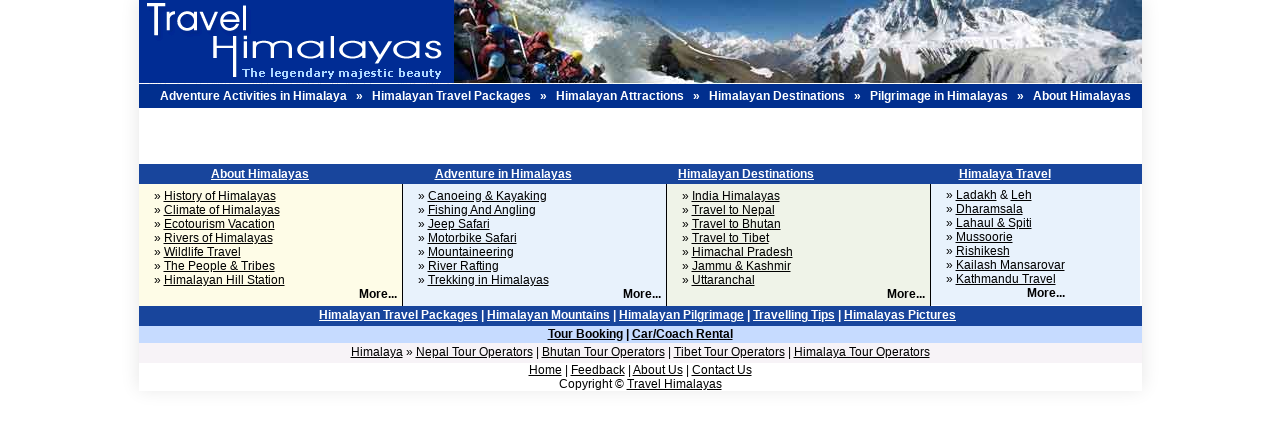

--- FILE ---
content_type: text/html
request_url: http://www.travel-himalayas.com/tour-booking.html?tour=North+East+Cultural+Tour+(HM0056)
body_size: 2404
content:
<!DOCTYPE HTML PUBLIC "-//W3C//DTD HTML 4.01 Transitional//EN" "http://www.w3.org/TR/html4/loose.dtd">

<HTML>
  
  <HEAD>
    <TITLE>Himalaya Tour Booking, Customize Trip to Himalaya, Book a Tour for
    Himalayas in India, Nepal Bhutan &amp; Tibet</TITLE>
    <META NAME="Description" 
    CONTENT="Tour Booking for Himalaya - Book a tour for himalaya in india, nepal, tibet and bhutan. Make your own tour package, custum trips, custoize travel packages for tours in india, nepal, bhutan and tibet.">
    <META NAME="Keywords" 
    CONTENT="himalaya tour booking, customize trip to himalaya, book a tour for himalayas in india, nepal bhutan & tibet, custom made tour fot india, nepal tour booking, book tours for bhutan, tibet tours, tailor made trip for himalaya, himalaya tour bookings, travel himalaya, himalaya tour, himalayan tour packages, himalaya, himalayan, travel himalayas">
    <META NAME="robots" CONTENT="index,follow">
    <META HTTP-EQUIV="Content-Type" CONTENT="text/html; charset=ISO-8859-15">
    <LINK HREF="footer.css" REL="stylesheet" TYPE="text/css">
<!--new ga code start-->
<script>
  (function(i,s,o,g,r,a,m){i['GoogleAnalyticsObject']=r;i[r]=i[r]||function(){
  (i[r].q=i[r].q||[]).push(arguments)},i[r].l=1*new Date();a=s.createElement(o),
  m=s.getElementsByTagName(o)[0];a.async=1;a.src=g;m.parentNode.insertBefore(a,m)
  })(window,document,'script','//www.google-analytics.com/analytics.js','ga');

  ga('create', 'UA-53596272-12', 'auto');
  ga('send', 'pageview');

</script>
<!--new GA code MMT start-->



<!--new GA code MMT eds-->
<!-- Google Analytics Rollup Account Starts -->



<!-- Google Analytics Rollup Account ends -->

</HEAD>
  
  <BODY>
  <!--tour header Starts Here-->
<div><A HREF=""><IMG SRC="gifs/himalaya-head.png" alt="Travel Himalayas" WIDTH="315" HEIGHT="84" align="left"></a><IMG SRC="gifs/head1.jpg" alt="Travel Himalayas" WIDTH="688" HEIGHT="84"></div>
 <DIV CLASS="tr b c" STYLE="padding-left:15px;background:#012f8e" ALIGN="LEFT">
 <A HREF="himalaya-adventure-activities-sports/">Adventure
          Activities in Himalaya</A> &#187; <A HREF="himalayan-travel-packages/">Himalayan
          Travel Packages</A> &#187;   
        <A HREF="himalaya-travel-attractions/">Himalayan Attractions</A>           
        &#187; 
        <A HREF="himalayan-destinations/">Himalayan Destinations</A> &#187; <A HREF="pilgrimage-in-himalayas/">Pilgrimage
          in Himalayas</A> &#187; <A HREF="about-himalayas/">About
          Himalayas</A></DIV>

<!-- tour Header Ends Here-->
		<br>
  <SCRIPT type="text/javascript">
form_format='page';
form_title='';
form_subtitle='';
form_lang='en';
form_typeid='IN';
form_afid='30859';
form_redirect='http://www.travel-himalayas.com/thankyou.html';
</script><SCRIPT type="text/javascript" SRC="http://www.hellotravel.com/serveform/serveform.js"></script> 		
<!-- End of Customization-->
   
<br>   
<br>   
<br>
<!--Himalayas footer starts Here-->
<DIV CLASS="w cl ftu c b">
<DIV CLASS="fl w1"><A HREF="about-himalayas/">About Himalayas</A></DIV>
<DIV CLASS="fl w1"><A HREF="himalaya-adventure-activities-sports/">Adventure in Himalayas</A></DIV>
<DIV CLASS="fl w1"><A HREF="himalayan-destinations/">Himalayan Destinations</A></DIV>
<DIV><A HREF="himalaya-travel-attractions/">Himalaya Travel</A></DIV></DIV>
<DIV>
<DIV CLASS="fl br1 w1 fti">&#187; <A HREF="history-himalayas/">History of  Himalayas</A><BR>
     &#187; <A HREF="about-himalayas/climate-himalaya.html">Climate of Himalayas</A><BR>
     &#187; <A HREF="ecotourism-himalayas/">Ecotourism Vacation</A><BR>
     &#187; <A HREF="rivers-himalayas/">Rivers of Himalayas</A><BR>
     &#187; <A HREF="about-himalayas/himalayan-wildlife-travel.html">Wildlife  Travel</A><BR>
     &#187; <A HREF="about-himalayas/people-tribes.html">The People &amp; Tribes</A><BR>
     &#187; <A HREF="himalayan-hill-stations/">Himalayan Hill Station</A><BR>
    <DIV ALIGN="RIGHT"><B><A HREF="about-himalayas/">More...</A></B></DIV></DIV>
    <DIV CLASS="fl br1 w1 fti1">&#187; <A HREF="himalaya-adventure-activities-sports/canoeing-kayaking.html">Canoeing &amp; Kayaking</A><BR>
     &#187; <A HREF="himalaya-adventure-activities-sports/fishing-angling.html">Fishing And Angling</A><BR>
     &#187; <A HREF="himalaya-adventure-activities-sports/jeep-safari.html">Jeep Safari</A><BR>
     &#187; <A HREF="himalaya-adventure-activities-sports/motorbike-safari.html">Motorbike Safari</A><BR>
     &#187; <A HREF="himalaya-adventure-activities-sports/mountaineering-himalayas.html">Mountaineering</A><BR>
     &#187; <A HREF="himalaya-adventure-activities-sports/river-rafting.html">River Rafting</A><BR>
     &#187; <A HREF="himalaya-adventure-activities-sports/trekking-in-himalaya.html">Trekking in Himalayas</A><BR>
    <DIV ALIGN="RIGHT"><B><A HREF="himalaya-adventure-activities-sports/">More...</A></B></DIV></DIV>
    <DIV CLASS="fl br1 w1 fti2">&#187; <A HREF="india-himalayas-travel/">India Himalayas</A><BR>
     &#187; <A HREF="travel-to-nepal/">Travel to Nepal</A><BR>
     &#187; <A HREF="travel-to-bhutan/">Travel to Bhutan</A><BR>
     &#187; <A HREF="travel-to-tibet/">Travel to Tibet</A><BR>
     &#187; <A HREF="india-himalayas-travel/himachal-pradesh.html">Himachal Pradesh</A><BR>
     &#187; <A HREF="india-himalayas-travel/jammu-kashmir.html">Jammu &amp; Kashmir</A><BR>
     &#187; <A HREF="india-himalayas-travel/uttaranchal-tours.html">Uttaranchal</A><BR>
    <DIV ALIGN="RIGHT"><B><A HREF="himalayan-destinations/">More...</A></B></DIV></DIV>
    <DIV CLASS="fl fti3">&#187;
    <A HREF="himalaya-travel-attractions/ladakh.html">Ladakh</A> &amp;
    <A HREF="himalaya-travel-attractions/leh.html">Leh</A><BR>
     &#187; <A HREF="himalaya-travel-attractions/dharamsala-travel-tours.html">Dharamsala</A><BR>
     &#187; <A HREF="himalaya-travel-attractions/zanskar-lahaul-spiti.html">Lahaul &amp; Spiti</A><BR>
     &#187; <A HREF="himalaya-travel-attractions/mussoorie-travel-tours.html">Mussoorie</A><BR>
     &#187; <A HREF="himalaya-travel-attractions/rishikesh-travel-tours.html">Rishikesh</A><BR>
     &#187; <A HREF="travel-to-tibet/mount-kailash-mansarovar.html">Kailash Mansarovar</A><BR>
     &#187; <A HREF="travel-to-nepal/kathmandu-travel-tours.html">Kathmandu Travel</A><BR>
    <DIV ALIGN="RIGHT"><B><A HREF="himalaya-travel-attractions/">More...</A></B></DIV></DIV>
    </DIV>
<DIV ALIGN="center" CLASS="fts b c cl"><A HREF="himalayan-travel-packages/">Himalayan Travel Packages</A> | <A HREF="himalayan-mountains-peaks/">Himalayan Mountains</A> | <A HREF="pilgrimage-in-himalayas/">Himalayan Pilgrimage</A> | <A HREF="about-himalayas/himalaya-travelling-tips.html">Travelling Tips</A> | <A HREF="himalayas-pictures/">Himalayas Pictures</A></DIV>
<DIV ALIGN="CENTER" CLASS="ft1 b"><A HREF="tour-booking.html">Tour  Booking</A> | <A HREF="car-coach-rentals.html">Car/Coach Rental</A></DIV>
<DIV ALIGN="CENTER" CLASS="ftl"><A HREF="himalaya.html">Himalaya</A> &#187;  <A HREF="travel-agents/nepal-tour-operators.html">Nepal Tour Operators</A> | <A HREF="travel-agents/bhutan-tour-operators.html">Bhutan Tour Operators</A> | <A HREF="travel-agents/tibet-tour-operators.html">Tibet Tour Operators</A> | <A HREF="travel-agents/himalaya-tour-operators.html">Himalaya Tour Operators</A></DIV>
<DIV ALIGN="CENTER"><A HREF="">Home</A> | <A HREF="feedback.html">Feedback</A> | <A HREF="about.html">About Us</A> | <A HREF="contact.html">Contact Us</A><BR>  Copyright &copy; <A HREF="">Travel Himalayas</A></DIV>
<!--Himalayas footer ends Here-->
<!--Bottom Google Adsense Code Starts Here-->

<!--Bottom Google Adsense Code Ends Here--> 
</BODY>
</HTML>

--- FILE ---
content_type: text/css
request_url: http://www.travel-himalayas.com/footer.css
body_size: 1782
content:
body{margin:0 auto;width:1003px;padding:0;line-height:17px;font:12px arial;color:#000;-webkit-box-shadow:0 -2px 18px #E5E5E5;box-shadow:0 -2px 18px #E5E5E5}	
a{color:#000;text-decoration:underline}
a:hover{text-decoration:none}
b a{text-decoration:none}
p,form{margin:0;padding:0}
img{border:0}
.fl{float:left}
.fr{float:right}
.c,.c a{color:#fff}
.b{font-weight:bold}
table{border-collapse:collapse}
.cl{clear:both}
.txt{padding:2px 10px}
.txt1{padding:7px 10px 0 200px}
.top-link{line-height:24px;padding:7px 0 9px 226px}
.top-link a{text-decoration:none}
.tour-link{padding:2px 0 3px 15px;line-height:18px}
.pgb{background:#428eef}
.py{background:#E78608}
.pbg{background:#7BA639}
.prd{background:#B02720}
.pb{background:#758BEF}
.mr{padding:2px 105px 3px}
.pr{padding-right:65px}
.br3{background:#ffe659;padding:5px 12px 17px 12px}
.lft{width:185px;margin-right:10px}
.lbg{background:#D7E1EF}
.lbg1{background:#E6E5FD}
.lbg2{background:#FAE4CF}
.lbg3{background:#F4D7D7}
.lbg4{background:#E0F3E0}
.main-link{padding-left:10px;line-height:21px}
.link{padding-left:25px;line-height:18px}
.link a:hover{color:#f00}
.bc{background:#EEF7FF}
.bc1{background:#CACAE6}
.bc2{background:#FDF4EB}
.bc3{background:#FAEEEA}
.bc4{background:#D3EED7}
.rgt{width:260px;margin-left:10px}
.tour-path{padding-top:5px}
.tour-path a{color:#3F3F3F;font-weight:bold}
.tour-path a:hover{color:#F00}
.text{line-height:18px;padding:0 12px 0 0}
.tour-head{font-size:20px;padding:10px 0}
.tour-heading{font-size:14px;color:red;text-align:left}
.tour-heading a{color:red;text-decoration:none}
.cgi-link{color:#384A90}
.cgi-link a{color:#e76c08}
.cgi-link1{font-size:13px;padding:2px 0}
.cgi-link1 a{text-decoration:none;padding:4px;font-weight:bold;color:#C60707}
.cgi-link1 a:hover{background:#D60808;color:#fff}
.ftu{background:#18459c;padding:3px 0}
.w{width:1003px;text-align:center}
.w1{width:243px}
.br1{border-right:1px solid #000;padding:5px 5px 5px 15px}
.fti{background:#FEFCE7}
.fti1{background:#E8F2FC}
.fti2{background:#EFF3E8}
.fti3{background:#E8F2FC;padding:4px 75px 5px 15px}
.fts{background:#18459c;padding:2px 5px 4px 0}
.ft1{background:#c6dbff;padding:1px 0 2px 0}
.ftl{background:#f7f3f7;padding:2px 0 4px 0}
.pn{float:right;font-size:18px;padding:2px 3px;margin:18px 15px 10px 0}
.pn a{color:#fff;text-decoration:none;background:red;border:1px solid #F95959;padding:4px;border-radius:4px;font-weight:bold;}
.pn a:hover{background:#D60808;color:#fff}
.bt{margin-bottom:10px;padding:5px;background:#c6dbff}
.go-dv{font-size:11px;color:#313031;padding:0px 2px 4px 5px;line-height:15px;margin-bottom:4px}
.go-dv a.na{font-size:14px;color:#002c94;font-weight:bold;line-height:20px;text-decoration:none}
.go-dv a.nn{color:#008a00;text-decoration:none}
.go-hd1{color:#313031;margin:0px;padding-left:5px}
.go-hd1 a{color:#1F1F1F;text-decoration:none}
.tb{font-size:13px;padding:2px 0;margin:12px 0 10px 0}
.enq a,.tb a{color:#fff;text-decoration:none;background:red;border:1px solid #F95959;padding:4px;border-radius:4px;font-weight:bold;}
.enq a:hover,.tb a:hover{background:#D60808;color:#fff}
.cgi-link,.new{font-size:13px}
.cgi-link a,.new a{color:#f00;text-decoration:none;font-weight:bold}
.cgi-link a:hover,.new a:hover{color:#f00;text-decoration:underline}
.blue{color:#384A90}
.tour a{color:#000080;font-size:13px}
.hr{border-top:1px solid #384A90}
.mb{margin:0 280px 10px 195px}
.p5{padding:8px 0 8px 2%;font-size:14px;font-weight:bold}
.bf{background:url(gifs/foot-pg.png)}
.pg{background-position:-2px -0px;height:57px;width:15px;}
.pg5{background-position:-127px -0px;height:57px;width:35px;}
.pg1{background-position:-0px -58px;height:30px;font-size:15px;color:#000;}
.pg2{background-position:-27px -0px;height:57px;width:12px;}
.pg3{background-position:-40px -0px;height:57px;width:42px;}
.p22{padding:17px 0.85% 10px;}
.p22 a{color:#fff;}
.pg4{background-position:-83px -0px;height:57px;width:42px;}
.pg11{background-position:-209px -0px;height:57px;width:50px;}
.pg6{background-position:-163px -0px;height:57px;width:3px;}
.pg7{background-position:-0px -116px;height:15px;width:185px;padding:25px 0px 17px 5px;}
.pg7 a{color:#000;font-size:18px;text-decoration:underline;letter-spacing:-1px}
.pg7 a:hover{text-decoration:none;}
.pg8{background-position:-167px -0px;height:57px;width:16px;}
.pg9{background-position:-182px -0px;height:57px;width:26px;}
.cp{cursor:pointer}
.r{background-position:-0px -172px;height:44px;width:260px}
.hw{height:24px;width:23px}
.r1{background-position:-266px -0px}
.r2{background-position:-289px -0px}
.r3{background-position:-312px -0px}
.r4{background-position:-335px -0px}
.r5{background-position:-358px -0px}
.r6{background-position:-260px -172px}
.bn{background-position:-266px -24px;height:24px;width:107px}
.enq{padding:5px;margin:0 15px 0 0;font-size:12px}
.exindia {width:894px;border-left:1px solid #afafaf;border-right:1px solid #afafaf;font-family:arial}
.exindia  p{padding:0 14px 0 22px;text-align:left;line-height:18px}
.exindia  p a{color:#002055;font-size:13px;font-weight:normal}
.exindia  p a:hover{color:#de0304;text-decoration:underline}
.tour-r{background:#fff;border-left:5px solid #8C8C8C;border-right:5px solid #8C8C8C;border-bottom:5px solid #8C8C8C;border-bottom-right-radius:7% 5%;text-align: justify;padding:0 5px;
width:240px;line-height:17px;margin-top:-4px}
.tour-r h2 {font-size:16px;font-weight:bold;margin:0;padding:0;text-align:left;line-height:14px}
.tour-r h2 A {color:#A4081B;text-decoration:none}
.dur{text-align:left;font-size:12px;line-height:20px}
.slnk{padding-left:16px;line-height:19px}
a.red{font-size:13px;padding:2px;color:#f00}
a.red:hover{background:#D60808;color:#fff;font-weight:bold}
.linksr{font-size:14px;color:red;font-weight:bold;line-height:18px}
.linksr a{color:red;text-decoration:none}
.tour-links{padding-left:10px;font-weight:bold}
.tr{line-height:24px}
.tr a{padding:3px 6px;text-decoration:none}

--- FILE ---
content_type: text/plain
request_url: https://www.google-analytics.com/j/collect?v=1&_v=j102&a=1684272354&t=pageview&_s=1&dl=http%3A%2F%2Fwww.travel-himalayas.com%2Ftour-booking.html%3Ftour%3DNorth%2BEast%2BCultural%2BTour%2B(HM0056)&ul=en-us%40posix&dt=Himalaya%20Tour%20Booking%2C%20Customize%20Trip%20to%20Himalaya%2C%20Book%20a%20Tour%20for%20Himalayas%20in%20India%2C%20Nepal%20Bhutan%20%26%20Tibet&sr=1280x720&vp=1280x720&_u=IEBAAEABAAAAACAAI~&jid=811948582&gjid=573208044&cid=1521236820.1769334702&tid=UA-53596272-12&_gid=1330787712.1769334702&_r=1&_slc=1&z=666848055
body_size: -287
content:
2,cG-QVMPRGS55K